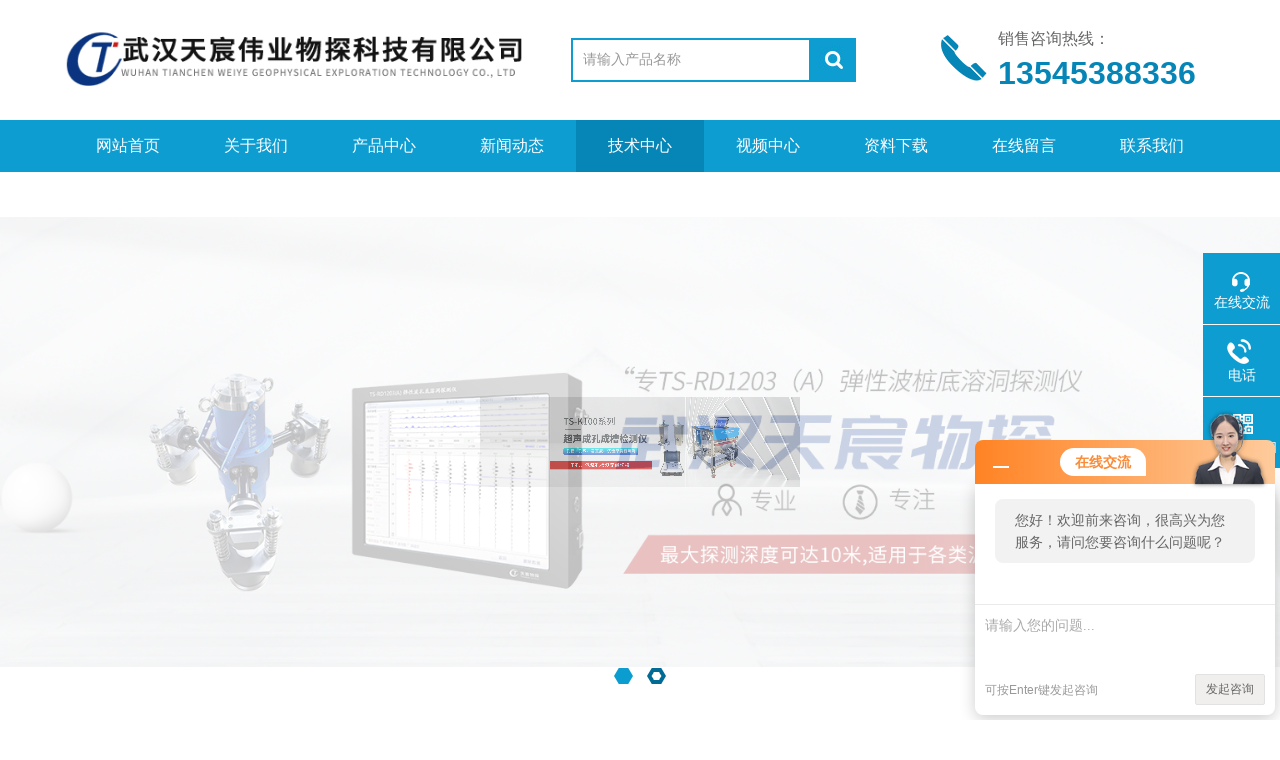

--- FILE ---
content_type: text/html; charset=utf-8
request_url: http://www.whtcwy027.com/Article-1055155.html
body_size: 5452
content:
<!DOCTYPE html PUBLIC "-//W3C//DTD XHTML 1.0 Transitional//EN" "http://www.w3.org/TR/xhtml1/DTD/xhtml1-transitional.dtd">
<html xmlns="http://www.w3.org/1999/xhtml">
<head>
<meta http-equiv="Content-Type" content="text/html; charset=utf-8" />
<meta http-equiv="x-ua-compatible" content="ie=edge,chrome=1">
<title>钻孔成像仪可方便的将测量数据进行成像和后续分析-武汉天宸伟业物探科技有限公司</title>


<link rel="stylesheet" type="text/css" href="/Skins/561597/css/style.css"  />
<script type="text/javascript" src="/Skins/561597/js/jquery.pack.js"></script>  
<script type="text/javascript" src="/Skins/561597/js/jquery.SuperSlide.js"></script>
<!--导航当前状态 JS-->
<script language="javascript" type="text/javascript"> 
	var nav= '5';
</script>
<!--导航当前状态 JS END-->
<link rel="shortcut icon" href="/Skins/561597/favicon.ico" />
<script type="application/ld+json">
{
"@context": "https://ziyuan.baidu.com/contexts/cambrian.jsonld",
"@id": "http://www.whtcwy027.com/Article-1055155.html",
"title": "钻孔成像仪可方便的将测量数据进行成像和后续分析",
"pubDate": "2022-07-27T06:38:01",
"upDate": "2022-07-27T06:38:01"
    }</script>
<script language="javaScript" src="/js/JSChat.js"></script><script language="javaScript">function ChatBoxClickGXH() { DoChatBoxClickGXH('http://chat.hbzhan.com',571281) }</script><script>!window.jQuery && document.write('<script src="https://public.mtnets.com/Plugins/jQuery/2.2.4/jquery-2.2.4.min.js" integrity="sha384-rY/jv8mMhqDabXSo+UCggqKtdmBfd3qC2/KvyTDNQ6PcUJXaxK1tMepoQda4g5vB" crossorigin="anonymous">'+'</scr'+'ipt>');</script><script type="text/javascript" src="https://chat.hbzhan.com/chat/KFCenterBox/561597"></script><script type="text/javascript" src="https://chat.hbzhan.com/chat/KFLeftBox/561597"></script><script>
(function(){
var bp = document.createElement('script');
var curProtocol = window.location.protocol.split(':')[0];
if (curProtocol === 'https') {
bp.src = 'https://zz.bdstatic.com/linksubmit/push.js';
}
else {
bp.src = 'http://push.zhanzhang.baidu.com/push.js';
}
var s = document.getElementsByTagName("script")[0];
s.parentNode.insertBefore(bp, s);
})();
</script>
</head>
<body>
<div class="top">
    <div class="top2 w1100 clearfix">
        <div class="logo fl"><a href="/"><img src="/Skins/561597/images/logo.png" alt="武汉天宸伟业物探科技有限公司"/></a></div>
        <div class="search fl clearfix">
          <form name="form1" method="post" action="/products.html" onSubmit="return checkform(form1)">
            <input class="search_txt in1"  name="keyword" type="text" value="请输入产品名称" id="tk" onFocus="if (value =='请输入产品名称'){value =''}" onBlur="if (value =='')"/>
            <input class="loginsubmit in2" type="submit" name="button" id="button" value="" />
          </form>
        </div>
        <div class="dh">
            <div class="t1">销售咨询热线：</div>
            <div class="t2">13545388336</div>
        </div>
                 
    </div>
</div>
    
<div class="ly_nav">
  <div class="container">
    <div class="menu_open">
        <i></i>
        <i></i>
        <i></i>
    </div>
    <div class="nav">
        <ul class="nav_ul clearfix">
            <li class="nav_item active"><a id="navId1" href="/" class="active">网站首页</a></li>
            <li class="nav_item"><a id="navId2" href="/aboutus.html"rel="nofollow">关于我们</a></li>
            <li class="nav_item"><a id="navId3" href="/products.html">产品中心</a></li>
            <li class="nav_item"><a id="navId4" href="/news.html">新闻动态</a><!--<i></i>--></li>
            <li class="nav_item"><a id="navId5" href="/article.html">技术中心</a></li>
            <li class="nav_item"><a id="navId6" href="/video.html"rel="nofollow">视频中心</a><!--<i></i>--></li>
            <li class="nav_item"><a id="navId7" href="/down.html"rel="nofollow">资料下载</a><!--<i></i>--></li>
             <li class="nav_item"><a id="navId8" href="/order.html"rel="nofollow">在线留言</a><!--<i></i>--></li>
            <li class="nav_item"><a id="navId9" href="/contact.html"rel="nofollow">联系我们</a></li>
        </ul>
    </div>
    <div class="hcover"></div>
  </div>
</div>

<script language="javascript" type="text/javascript">
try {
    document.getElementById("navId" + nav).className = "on";
}
catch (e) {}
</script>

<!--banner-->    
<div class="banner">
    <ul class="banList">
        <li class="active"><img src="/Skins/561597/images/banner1.jpg" /></li>
        <li><img src="/Skins/561597/images/banner2.jpg" /></li>
    </ul>
    <div class="fomW">
        <div class="jsNav">
            <a href="javascript:;" class="trigger current"></a>
            <a href="javascript:;" class="trigger"></a>
        </div>
    </div>
</div>
<!--banner--> 
<script type="text/javascript" src="/Skins/561597/js/jquery.banner.js"></script>
<script type="text/javascript">
$(function(){
	$(".banner").swBanner();
});
</script> 



<script src="https://www.hbzhan.com/mystat.aspx?u=whtcwy027"></script>
<div id="contant">
  <div class="list_box"> 
    <div class="lift_zuo cl">
<div class="">  
        <div class="n_pro_list">
            <div class="proL">
            <div class="hd"><p>产品分类</p><span>Product Category</span></div>
            <ul class="yjk" id="div2">

                <li class="yj"><a href="/ParentList-875844.html" class="yja">工程检测类</a><a style="cursor:Hand" onclick="showsubmenu('工程检测类')" class="dj">点击</a>
                <div id="submenu_工程检测类" style="display:none">
                <ul>
    
                <li><a href="/SonList-1805323.html">声波测井仪</a></li>

                <li><a href="/SonList-1805275.html">无缆存储式钻孔成像仪</a></li>

                <li><a href="/SonList-1798546.html">智能桩顶砼超灌监测仪</a></li>

                <li><a href="/SonList-1439874.html">桩底溶洞探测仪</a></li>

                <li><a href="/SonList-975152.html">桥梁孔道灌浆质量检测仪</a></li>

                <li><a href="/SonList-889844.html">深孔度功能钻孔成像分析仪</a></li>

                <li><a href="/SonList-889843.html">无线锚杆索无损检测仪</a></li>

                <li><a href="/SonList-889842.html">高清多功能钻孔成像分析仪</a></li>

                <li><a href="/SonList-889841.html">锚杆索无损检测仪</a></li>

                <li><a href="/SonList-889840.html">护栏立柱埋深检测仪</a></li>
	
                </ul>
                </div>
                </li> 
  
                <li class="yj"><a href="/ParentList-875845.html" class="yja">煤矿安全类</a><a style="cursor:Hand" onclick="showsubmenu('煤矿安全类')" class="dj">点击</a>
                <div id="submenu_煤矿安全类" style="display:none">
                <ul>
    
                <li><a href="/SonList-1805606.html">YZGW12.8 矿用钻孔轨迹甲烷浓度测量仪</a></li>

                <li><a href="/SonList-1805525.html">矿用手持式钻孔轨迹仪</a></li>

                <li><a href="/SonList-1768366.html">矿井水文动态监测系统</a></li>

                <li><a href="/SonList-1655762.html">矿用锚杆索无损检测仪</a></li>

                <li><a href="/SonList-1655761.html">矿用随钻轨迹测量装置</a></li>

                <li><a href="/SonList-1442139.html">矿用本安型钻孔测井仪</a></li>

                <li><a href="/SonList-1439867.html">矿用本安装开孔定向仪</a></li>

                <li><a href="/SonList-889848.html">矿用钻孔成像轨迹检测装置</a></li>

                <li><a href="/SonList-889847.html">矿用钻孔锚杆长度检测仪</a></li>
	
                </ul>
                </div>
                </li> 
  
                <li class="yj"><a href="/ParentList-1073516.html" class="yja">市政物探设备</a><a style="cursor:Hand" onclick="showsubmenu('市政物探设备')" class="dj">点击</a>
                <div id="submenu_市政物探设备" style="display:none">
                <ul>
    
                <li><a href="/SonList-1733723.html">全地形管道检测机器人</a></li>

                <li><a href="/SonList-1733720.html">管道潜望镜</a></li>

                <li><a href="/SonList-1730755.html">管道检测机器人</a></li>

                <li><a href="/SonList-1073519.html">管道声呐检测仪</a></li>
	
                </ul>
                </div>
                </li> 
  
                <li class="yj"><a href="/ParentList-1655756.html" class="yja">桩基检测</a><a style="cursor:Hand" onclick="showsubmenu('桩基检测')" class="dj">点击</a>
                <div id="submenu_桩基检测" style="display:none">
                <ul>
    
                <li><a href="/SonList-1804825.html">智能桩顶砼超灌检测仪</a></li>

                <li><a href="/SonList-1655760.html">基桩超声波多管循测仪</a></li>

                <li><a href="/SonList-1655759.html">管桩高清全景成像仪</a></li>

                <li><a href="/SonList-1655758.html">孔槽沉渣厚度检测仪</a></li>

                <li><a href="/SonList-1655757.html">超声成孔成槽检测仪</a></li>
	
                </ul>
                </div>
                </li> 
   	
            </ul> 
        </div>
            
     
        </div>
		</div>
    </div>
    <div class="list_right">
        	 <div class="box_bt">
        	     	<div class="box_right_title">技术文章</div>
          <div class="bt_text_y"><span><a href="/">首页</a> > <a href="/article.html">技术中心</a> > 钻孔成像仪可方便的将测量数据进行成像和后续分析</span></div>
          </div>
			        <div class="pro_photo">
       	  <div><h1>钻孔成像仪可方便的将测量数据进行成像和后续分析</h1></div>
           <div class="pro_details_tongji">
  　更新时间：2022-07-27　点击量：<span id="Click">1531</span>
         </div>
          <div class="n_con" id="c_detail_wrap">
          <div>　　<strong><a href="http://www.whtcwy027.com/Products-22198307.html" target="_blank">钻孔成像仪</a></strong>是为适应煤矿井下工作环境而特制的一套钻孔全景录像抓拍设备。仪器采用先进的DSP图像采集与处理技术，系统高度集成，探头全景摄像。产品实现钻孔地质成像和钻孔轨迹同时测试，探头内置三维罗盘，全景录像抓拍和钻孔深度显示，上位级软件拼图和钻孔轨迹显示。</div><div>　　仪器特点：</div><div>　　1、精度高：探管内部采用高线高清晰度数码摄像机和高精度电子罗盘，极大提高了成像的清晰度和轨迹测量精度及稳定性，罗盘带有硬件校正和软件校正功能，保障数据的准确性；</div><div>　　2、稳定性好：<strong>钻孔成像仪</strong>精良的工装设计和装配，极大地提高了仪器的抗震性能和防水性能，保证了煤矿环境下的稳定性；</div><div>　　3、操作简便：液晶显示，界面友好，普通用户经过简单培训或根据手册操作即可实现测量；</div><div>　　4、装备轻便：测量探度长度小于1.0m ，整机重量小于10Kg ，一人即可携带下井；</div><div>　　5、效率高：连续摄像和轨迹测试，电池持续工作时间达8h ；</div><div>　　6、容量大：16GB 容量，连续摄像可存贮30个小时，轨迹测量无限；</div><div>　　7、孔深不限：测试系统采用无缆测量方式，测试钻孔孔深不受限制，通过标准的50mm平头转接头与钻杆相连；</div><div>　　8、成图软件：<strong>钻孔成像仪</strong>配套有专用的处理软件，可方便的将测量数据进行成像和后续分析。</div> 
          </div>
        </div>


         <div class="cl"></div>
        <div class="ye"> 
        上一条：<a href="/Article-1067478.html">锚杆无损检测设备的技术特点都有哪些？</a><br />下一条：<a href="/Article-1055098.html">钻孔电视成像仪钻孔拍摄图像的分析判断，你学会了吗？</a>
        </div>
        </div>
  </div>
</div>
<div class="clearfix"></div>
<footer class="footer">
    <div class="wrapper w1100">
    	<div class="bot_nav">
            <a href="/">网站首页</a><span>|</span>
            <a href="/aboutus.html"rel="nofollow">关于我们</a><span>|</span>
            <a href="/products.html">产品中心</a><span>|</span>
            <a href="/news.html">新闻动态</a><span>|</span>
            <a href="/article.html">技术中心</a><span>|</span>
            <a href="/video.html"rel="nofollow">视频中心</a><span>|</span>
            <a href="/down.html"rel="nofollow">资料下载</a><span>|</span>
            <a href="/contact.html"rel="nofollow">联系我们</a>
        </div>
        <div class="ft-inner">
            <div class="leftCon">
                <div class="ft-info">
                    <div class="ft-logo"><a href="/"><img src="/Skins/561597/images/footlogo.png" alt="武汉天宸伟业物探科技有限公司"></a></div>
                    <div class="ft-tel">
                        <span>邮箱</span>
                        <p>2765677062@qq.com</p> 
                    </div>
                    <div class="ft-address">
                        <span>地址</span>
                        <p>武汉东湖新技术开发区流芳路52号凤凰产业园（光谷芯中心B区10栋）</p>
                    </div>
                </div>
            </div>
            <div class="rightCon">
                <div class="ft-QRcode">
                    <div class="pic"><img src="/Skins/561597/images/side_ewm.jpg" /></div>
                    <div class="tit">扫一扫，关注我们</div>
                </div>
            </div>
        </div>
        <div class="ft-copyright">
            <div class="fl">
                <span>&copy;2026 武汉天宸伟业物探科技有限公司  版权所有  All Rights Reserved.</span>
                <span><a href="http://beian.miit.gov.cn/" target="_blank" rel="nofollow">备案号：鄂ICP备13006517号-2</a></span>
                <span><a href="/sitemap.xml" target="_blank">sitemap.xml</a></span>
                <span>技术支持：<A href="https://www.hbzhan.com" target="_blank" rel="nofollow">环保在线</A></span>
                <span><a href="https://www.hbzhan.com/login" target="_blank" rel="nofollow">管理登陆</a></span>
            </div>
        </div>
    </div>
</footer>


<!--右侧漂浮 begin-->
<div class="client-2"> 
    <ul id="client-2"> 
      <li class="my-kefu-qq"> 
       <div class="my-kefu-main"> 
        <div class="my-kefu-left"><a class="online-contact-btn" href="javascript:void(0);"  onclick="ChatBoxClickGXH()" target="_self"><i></i><p>在线交流</p></a></div> <div class="my-kefu-right"></div> 
       </div>
      </li> 
      <li class="my-kefu-tel"> 
       <div class="my-kefu-tel-main"> 
        <div class="my-kefu-left"><i></i><p>电话</p></div> 
        <div class="my-kefu-tel-right"></div> 
       </div>
      </li> 
      <li class="my-kefu-liuyan" style="display:none;"> 
       <div class="my-kefu-main"> 
        <div class="my-kefu-left"><a href="/order.html" title="在线留言"rel="nofollow"><i></i><p>在线留言</p></a></div> 
        <div class="my-kefu-right"></div> 
       </div>
      </li> 
      <li class="my-kefu-weixin"> 
       <div class="my-kefu-main"> 
        <div class="my-kefu-left"><i></i><p> 微信扫一扫 </p> </div> 
        <div class="my-kefu-right"> </div> 
        <div class="my-kefu-weixin-pic"><img src="/skins/561597/images/side_ewm.jpg"> </div> 
       </div>
      </li> 
      <li class="my-kefu-ftop"> 
       <div class="my-kefu-main"> 
        <div class="my-kefu-left"><a href="javascript:;"rel="nofollow"><i></i><p>返回顶部</p></a> </div> 
        <div class="my-kefu-right"> </div> 
       </div>
      </li> 
    </ul> 
</div>
<!--右侧漂浮 end-->



<script type="text/javascript" src="/Skins/561597/js/qq.js"></script>  
<script type="text/javascript" src="/Skins/561597/js/pt_js.js"></script> 

 <script type='text/javascript' src='/js/VideoIfrmeReload.js?v=001'></script>
  
</html>
</body>